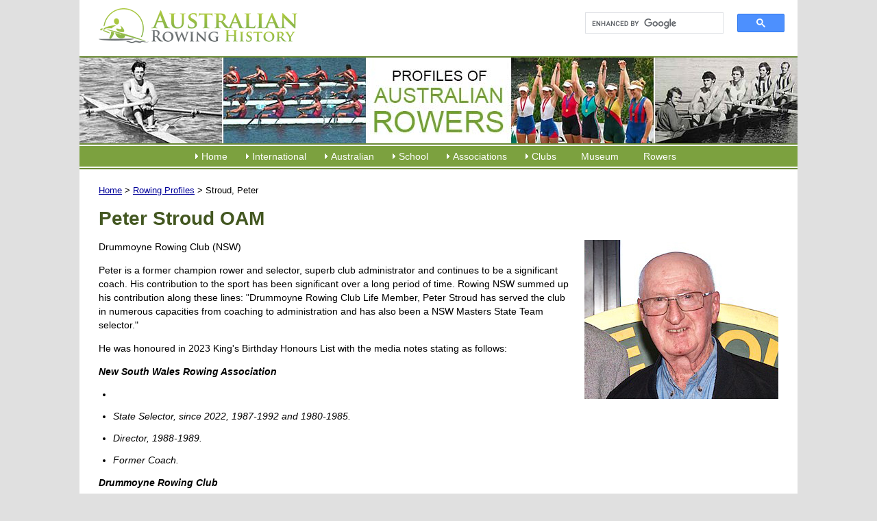

--- FILE ---
content_type: text/html; charset=utf-8
request_url: https://www.rowinghistory-aus.info/rower-profiles/stroud-peter
body_size: 5299
content:
<!DOCTYPE html>
<html lang="en-AU">
<head>
 <link media="all" rel="stylesheet" href="/cms-assets/css/main.css" nonce='2e0499fa493e379aa649d88db5463ecc'>
<meta charset="utf-8" />
<meta name="viewport" content="width=device-width, initial-scale=1.0" />
<title>Stroud, Peter - Australian Rowing History</title>
<meta name="Description" content="Profile of Peter Stroud OAM in Australian rowing." />
<link rel="shortcut icon" href="/favicon.png" />
<link rel="stylesheet" href="/css/global-2016.css" type="text/css" media="all" />
<!--[if lt IE 9]><script src="/js/respond.min.js"></script><![endif]-->
<script type="text/javascript" src="/js/p7scripts.js"></script>
<script src="//code.jquery.com/jquery-latest.min.js" type="text/javascript"></script>
<script type="text/javascript" src="/js/main.js"></script><script async src="https://www.googletagmanager.com/gtag/js?id=G-DJS7E4DZ9G" nonce='2e0499fa493e379aa649d88db5463ecc'></script><script nonce='2e0499fa493e379aa649d88db5463ecc'>  window.dataLayer = window.dataLayer || [];  function gtag() { dataLayer.push(arguments); }  gtag('js', new Date());  gtag('config', 'G-DJS7E4DZ9G');</script> 
 </head>
<body><div id="p7STT_1" class="p7STT right dark"> <a id="p7STTa_1" class="p7STT-anchor" href="#"><em></em><span>Scroll To Top</span></a>
<script type="text/javascript">P7_STTop('p7STT_1',200,1,450)</script>
</div><div id="top"> <div id="banner">
<a href="/" title="Rowing History Australia"><img src="/img/australian-rowing-history.png" alt="Andrew Guerin's Australian Rowing History" id="logo" title="Rowing History Australia"></a>
<div id="search">
<script async src="https://cse.google.com/cse.js?cx=45ef39313ab9370ca"></script>
<div class="gcse-search"></div>
</div></div><div id="heros"><img src='/img/heros/australian-rower-profile-0x.jpg' alt='australian rowers profiles and history' /></div>
<div id="nav"><div class="p7PM3-09 p7PM3 p7PM3noscript horiz responsive menu-centered auto-subs sub-left" id="p7PM3_1">
<div class="pmm3-toolbar closed toggle-text" id="p7PM3tb_1"><a title="Hide/Show Menu" href="#">≡</a> </div>
<ul class="closed">
<li><a href="#">Home</a>
<ul>
<li><a href="/home">Home</a> </li>
<li><a href="/about">About</a> </li>
<li><a href="/about#acknowledgments">Acknowledgments</a> </li>
<li><a href="/abbreviations">Abbreviations Used</a> </li>
<li><a href="/news-archives">Our News Archives</a> </li>
<li><a href="/past-additions">Past Additions/Updates</a></li>
<li><a href="/links">Links</a> </li>
</ul></li>
<li><a href="#">International</a>
<ul>
<li><a href="/olympic-games/index">Olympic and Paralympic Games</a></li>
<li><a href="/world-championships/index">World Championships</a></li>
<li><a href="/world-u23-championships/index">World U23 Championships</a> </li>
<li><a href="/world-jr-championships/index">World U19 Championships</a> </li>
<li><a href="/world-rowing-coastal-championships/index">World Coastal Rowing and Beach-Sprint Finals</a> </li>
<li><a href="/commonwealth-games/index">Commonwealth Games</a> </li>
<li><a href="/trans-tasman-series/index">Trans Tasman Series</a> </li>
<li><a href="/other-australian-crews/index">Other Senior Australian Crews</a> </li>
<li><a href="/world-university-games/index">World University Championships</a> </li>
<li><a href="/world-pro-sculling/index">World Professional Sculling</a></li>
<li><a href="/1919-peace-regatta/index">1919 Royal Henley Peace Regatta</a> </li>
<li><a href="/henley-royal-regatta/index">Australians at Henley Royal Regatta</a> </li>
<li><a href="/the-boat-race/index">Australians in The Boat Race</a> </li>

</ul></li>
<li><a href="#">Australian</a>
<ul>
<li><a href="/interstate-championships/index">Interstate Championships</a> </li>
<li><a href="/national-championships/index">National Championships</a> </li>
<li><a href="/coastal-rowing-and-beach-sprints/index">Coastal &amp; Beach Sprints Championships</a> </li>
<li><a href="/masters-championships/index">Masters Championships</a> </li>
<li><a href="/university-championships/index">University Championships</a> </li>
<li><a href="/rv-state-championships/index">Rowing Victoria State Championships</a> </li>
<li><a href="/significant-events/index">Significant Events</a> </li>
<li><a href="#">(Boat Builders - coming)</a> </li>
</ul></li>
<li><a href="#">School</a>
<ul>
<li><a href="/school-rowing/nsw/index">NSW School Rowing</a> </li>
<li><a href="/school-rowing/qld/index">QLD School Rowing</a> </li>
<li><a href="/school-rowing/sa/index">SA School Rowing</a> </li>
<li><a href="/school-rowing/tas/index">TAS School Rowing</a> </li>
<li><a href="/school-rowing/vic/index">VIC School Rowing</a> </li>
<li><a href="/school-rowing/wa/index">WA School Rowing</a> </li>
<li><a href="/national-championships/index">National School Championships</a></li>
</ul>
</li>
<li><a href="#">Associations</a>
<ul>
<li><a href="/rowing-associations/index">Associations Index</a> </li>
<li><a href="/rowing-associations/rowing-australia/index">Rowing Australia</a> </li>
<li><a href="/rowing-associations/rowing-act/index">Rowing ACT</a> </li>
<li><a href="/rowing-associations/queensland/index">Rowing Queensland</a> </li>
<li><a href="/rowing-associations/victoria/introduction">Rowing Victoria</a> </li>
<li><a href="/rowing-associations/rowing-wa">Rowing Western Australia</a> </li>
<li><a href="/rowing-associations/nsw-cdra/index">Central Districts Rowing Association</a> </li>
<li><a href="/rowing-associations/murray-rowing/index">Murray Rowing Association</a> </li>
<li><a href="/rowing-associations/west-wimmera">West Wimmera Rowing Association</a> </li>
<li><a href="#">(others coming)</a> </li>
</ul>
</li>
<li><a href="/club-histories/index">Clubs</a>
<ul>
<li><a href="/club-histories/index">Clubs Index</a> </li>
<li><a href="/club-histories/adelaide/index">Adelaide RC</a> </li>
<li><a href="/club-histories/antwerp-rowing-club">Antwerp RC</a> </li>
<li><a href="/club-histories/balmain-working-mens">Balmain Working Men's RC</a> </li>
<li><a href="/club-histories/barwon/index">Barwon RC</a> </li>
<li><a href="/club-histories/begonia-city/index">Begonia City Ladies RC</a> </li>
<li><a href="/club-histories/bendigo/index">Bendigo RC</a> </li>
<li><a href="/club-histories/black-mountain-rowing-club">Black Mountain RC</a> </li>
<li><a href="/club-histories/bundaberg/index">Bundaberg RC</a> </li>
<li><a href="/club-histories/cardross/index">Cardross RC</a> </li>
<li><a href="/club-histories/city-of-warrnambool/index">City of Warrnambool RC</a> </li>
<li><a href="/club-histories/corowa/index">Corowa RC</a> </li>
<li><a href="/club-histories/dimboola-rowing-club">Dimboola RC</a> </li>
<li><a href="/club-histories/endeavour/1998-2000-foundation">Endeavour RC</a> </li>
<li><a href="/club-histories/essendon-ladies/index">Essendon Ladies RC</a> </li>
<li><a href="/club-histories/essendon/index">Essendon RC</a> </li>
<li><a href="/club-histories/fremantle/index">Fremantle RC</a> </li>
<li><a href="/club-histories/heidelberg-rowing-club">Heidelberg City RC</a> </li>
<li><a href="/club-histories/horsham-rowing-club">Horsham RC</a> </li>
<li><a href="/club-histories/jeparit-rowing-club">Jeparit RC</a> </li>
<li><a href="/club-histories/lake-colac-rowing-club">Lake Colac RC</a> </li>
<li><a href="/club-histories/leichhardt/index">Leichhardt RC</a> </li>
<li><a href="/club-histories/melbourne/index">Melbourne RC</a> </li>
<li><a href="/club-histories/mubc">Melbourne University BC</a> </li>
<li><a href="/club-histories/mercantile/index">Mercantile RC</a> </li>
<li><a href="/club-histories/newcastle/index">Newcastle RC</a> </li>
<li><a href="/club-histories/power-house/index">Power House RC</a> </li>
<li><a href="/club-histories/preston/index">Preston RC</a> </li>
<li><a href="/club-histories/richmond/index">Richmond RC</a> </li>
<li><a href="/club-histories/southern-rowing-club">Southern RC</a> </li>
<li><a href="/club-histories/sydney/index">Sydney RC</a> </li>
<li><a href="/school-rowing/nsw/sydney-boys-high-school/index">Sydney Boys HS</a> </li>
<li><a href="/club-histories/tamar/index">Tamar RC</a> </li>
<li><a href="/club-histories/torrens/index">Torrens RC</a> </li>
<li><a href="/club-histories/haberfield/index">UTS Haberfield RC</a> </li>
<li><a href="/club-histories/williamstown-rowing-club">Williamstown RC</a> </li>
<li><a href="/club-histories/yea-rowing-club">Yea RC</a> </li>
<li><a href="/club-histories/yrowing">Y Rowing RC</a> </li>
<li><a href="/club-histories/yarra-yarra-rowing-club">Yarra Yarra RC</a> </li>
</ul>
</li>
<li><a href="/museum/index">Museum</a></li>
<li><a href="/rowers-profiles">Rowers</a> </li>
</ul>
<script type="text/javascript">P7_PM3op("p7PM3_1",1,8,-5,-5,0,1,0,1,0,1,1,1,0,900,1,0,0);</script>
</div></div>
<div id="content" class="cf"><p class="breadcrumbs">
    <a href="/" title="Australian Rowing History">Home</a> &gt; 
    <a href="/rowers-profiles" title="Profiles of Australian Rowers">Rowing Profiles</a> &gt; Stroud, Peter
</p>
<h1>Peter Stroud OAM</h1>
<img src="/img-rowers/Stroud-Peter/Stroud%20250.jpg" class="imgright"> 
<p>Drummoyne Rowing Club (NSW)</p><p>Peter is a former champion rower and selector, superb club administrator and continues to be a significant coach. His contribution to the sport has been significant over a long period of time. Rowing NSW summed up his contribution along these lines: "Drummoyne Rowing Club Life Member, Peter Stroud has served the club in numerous capacities from coaching to administration and has also been a NSW Masters State Team selector."</p><p>He was honoured in 2023 King's Birthday Honours List with the media notes stating as follows:</p><p id="isPasted"><strong><em>New South Wales Rowing Association</em></strong></p><ul><li><em></em></li><li style="font-style: italic;"><em>State Selector, since 2022, 1987-1992 and 1980-1985.</em></li><li style="font-style: italic;"><em>Director, 1988-1989.</em></li><li style="font-style: italic;"><em>Former Coach.</em></li></ul><p><em><strong>Drummoyne Rowing Club</strong></em></p><ul><li style="font-style: italic;"><em>Head Coach, since 1981.</em></li><li style="font-style: italic;"><em>Senior Coach, 1978-1986.</em></li><li style="font-style: italic;"><em>Former Vice-President.</em></li><li style="font-style: italic;"><em>Captain, 1977-1982.</em></li><li style="font-style: italic;"><em>Life Member, 1980.</em></li><li style="font-style: italic;"><em>Member, since 1959.</em></li></ul><p><em><strong>School Rowing</strong></em></p><ul><li style="font-style: italic;"><em>Rowing Coach, Sydney Grammar School, since 2010.</em></li><li style="font-style: italic;"><em>Former Rowing Coach, Roseville Ladies College.</em></li><li style="font-style: italic;"><em>Rowing Coach, Presbyterian Ladies College Sydney, late 1990s.</em></li></ul><p><em><strong>Rowing Career</strong></em></p><ul><li style="font-style: italic;"><em>President, New South Wales Union of Rowers, 2004-2005.</em></li><li style="font-style: italic;"><em>Coach, New South Wales Lightweight Four Trans-Tasman, 1979.</em></li><li style="font-style: italic;"><em>Champion, multiple World Masters, since 1982.</em></li><li style="font-style: italic;"><em>Champion, National Rowing, 1980.</em></li><li style="font-style: italic;"><em>Champion, New Zealand National Lightweight Four, 1977.</em></li><li style="font-style: italic;"><em>Champion, New South Wales Lightweight coxless four, 1972, 1971 and 1970.</em></li><li style="font-style: italic;"><em>Champion, New South Wales Lightweight coxed four and eight, 1972.</em></li><li style="font-style: italic;"><em>Representative, New South Wales, 14 times.</em></li><li style="font-style: italic;"><em>Coach, multiple Australian Olympic Representatives, during their junior rowing years</em></li></ul><p style="text-align: center;"><em><strong><img src="/img-rowers/Stroud-Peter/1976 NSW ML4-v2 650.jpg" style="display: block; vertical-align: top; margin: 5px auto; text-align: center;"></strong></em></p><p style="text-align: center;"><strong><em>Peter in the bow seat of 1976 NSW Lightweight Four</em></strong></p><p>Andrew Guerin&nbsp;<br>June 2023</p><p><strong>Sources</strong></p><ul><li>Governor General's website - King's Birthday 2023 Honours List | Governor-General of the Commonwealth of Australia (gg.gov.au), extracted 18th June 2023</li><li>Rowing NSW website extracted 18th June 2023</li><li>1976 image from the Guerin collection</li></ul></div>
<div id="footer"><p class="contactus">Whilst every effort has been made to ensure the accuracy of the information provided, errors
may exist. Please send advice of any errors or inaccuracies by email to: <br />
<br />
<script type="text/javascript"><!--
var wetnulf = ['u','o','@','s','<',' ','u','>','r','w','n','o','o','i','"','a','t','y','>','r','e','a','.','g','n','w','m','a','e','a','h','r',':','n','t','a','i','s','g','o','i','=','y','-','"','r','l','f','g','r','n','i','h','a','s','i','o','r','w','s','u','s','.','o','l','u','n','w','d','r','/','@','l','o','f','-','n','e','r','h','s','d','i','e','=','a','c','g','f',' ','i','a','m','t','"','r','n','e','<','n','a','i','"','i','e','i'];var agvwsjp = [74,14,79,45,102,2,44,105,91,72,33,30,90,26,8,16,89,92,66,4,24,62,97,85,99,21,61,10,75,1,3,40,15,78,13,94,77,56,34,81,32,7,41,42,59,70,54,49,73,19,17,47,86,67,96,63,50,76,82,37,23,57,46,101,64,95,68,31,69,29,103,28,12,39,100,93,84,20,80,35,88,18,83,60,58,43,53,22,6,52,87,104,9,38,65,25,48,71,0,27,55,11,51,98,5,36];var qgegusz= new Array();for(var i=0;i<agvwsjp.length;i++){qgegusz[agvwsjp[i]] = wetnulf[i]; }for(var i=0;i<qgegusz.length;i++){document.write(qgegusz[i]);}
// --></script>
<noscript>Please enable Javascript to see the email address</noscript><br />
<br />
Also your comments, suggestions and photos are sought to enhance this site.</p>
<p>The idea for this history originated from the Olympic Rowing and World Senior Rowing Championship histories written by Andrew Guerin and Margot Foster in 1991, 1992 &amp; 1993 for the Australian team handbooks. Andrew Guerin developed and extended these histories to the current format in 2004 for publication in 2004 and then expanded the site.</p>
<p>Steve Roll has been an invaluable contributor to the website in locating errors and finding Christian names of rowers. His superb work is acknowledged. </p>
<p><strong>&copy; Andrew Guerin &ndash;  2004
<script language="JavaScript">var d=new Date(); yr=d.getFullYear();if (yr!=2004)document.write("- "+yr);</script>
</strong> <br />
These contents of this history are copyright. Apart from any fair dealing for the purposes of private study, research, criticism or review, as permitted by the Copyright Act, no part may be reproduced by any process without written permission. However given that the purpose of the history is to assist rowers and rowing clubs, written permission is not required for non-commercial usage by rowers and rowing clubs provided acknowledgement is made.</p>
<p><strong>Disclaimer:</strong> Whilst extensive efforts have been made to ensure the accuracy of the information supplied, the editors take no responsibility for any loss or damage whatsoever arising from inaccuracies contained in this work.</p></div>
</div>
<div class="subfooter">
    <p>Website by <a href="https://www.hopestewart.com.au/" title="Website Design and Management Melbourne">Hope Stewart&mdash;Website Design &amp; Management </a>
    </p>
</div></body>
</html>